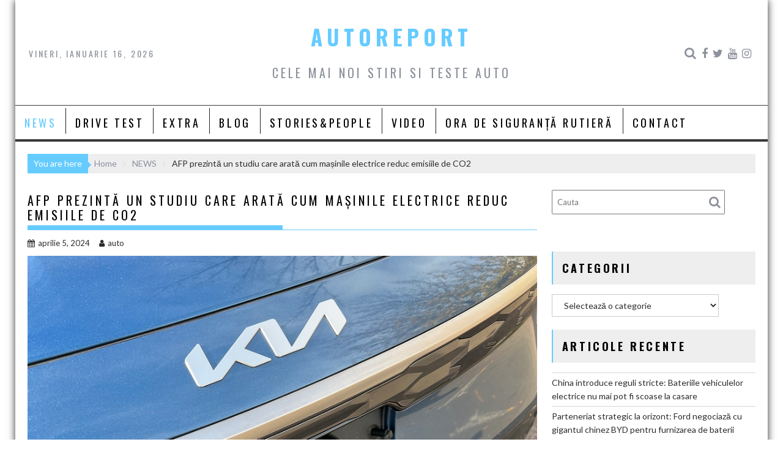

--- FILE ---
content_type: text/html; charset=UTF-8
request_url: https://autoreport.ro/afp-prezinta-un-studiu-care-arata-cum-masinile-electrice-reduc-emisiile-de-co2/
body_size: 16008
content:
<!DOCTYPE html><html lang="ro-RO">
    	<head>

		<meta charset="UTF-8">
        <meta name="viewport" content="width=device-width, initial-scale=1">
        <link rel="profile" href="http://gmpg.org/xfn/11">
        <link rel="pingback" href="https://autoreport.ro/xmlrpc.php">
    <title>AFP prezintă un studiu care arată cum mașinile electrice reduc emisiile de CO2 &#8211; AUTOREPORT</title>
<meta name='robots' content='max-image-preview:large' />
<link rel='dns-prefetch' href='//static.addtoany.com' />
<link rel='dns-prefetch' href='//apis.google.com' />
<link rel='dns-prefetch' href='//fonts.googleapis.com' />
<link rel='dns-prefetch' href='//s.w.org' />
<link rel="alternate" type="application/rss+xml" title="AUTOREPORT &raquo; Flux" href="https://autoreport.ro/feed/" />
<link rel="alternate" type="application/rss+xml" title="AUTOREPORT &raquo; Flux comentarii" href="https://autoreport.ro/comments/feed/" />
<script type="text/javascript">
window._wpemojiSettings = {"baseUrl":"https:\/\/s.w.org\/images\/core\/emoji\/14.0.0\/72x72\/","ext":".png","svgUrl":"https:\/\/s.w.org\/images\/core\/emoji\/14.0.0\/svg\/","svgExt":".svg","source":{"concatemoji":"https:\/\/autoreport.ro\/wp-includes\/js\/wp-emoji-release.min.js?ver=6.0.11"}};
/*! This file is auto-generated */
!function(e,a,t){var n,r,o,i=a.createElement("canvas"),p=i.getContext&&i.getContext("2d");function s(e,t){var a=String.fromCharCode,e=(p.clearRect(0,0,i.width,i.height),p.fillText(a.apply(this,e),0,0),i.toDataURL());return p.clearRect(0,0,i.width,i.height),p.fillText(a.apply(this,t),0,0),e===i.toDataURL()}function c(e){var t=a.createElement("script");t.src=e,t.defer=t.type="text/javascript",a.getElementsByTagName("head")[0].appendChild(t)}for(o=Array("flag","emoji"),t.supports={everything:!0,everythingExceptFlag:!0},r=0;r<o.length;r++)t.supports[o[r]]=function(e){if(!p||!p.fillText)return!1;switch(p.textBaseline="top",p.font="600 32px Arial",e){case"flag":return s([127987,65039,8205,9895,65039],[127987,65039,8203,9895,65039])?!1:!s([55356,56826,55356,56819],[55356,56826,8203,55356,56819])&&!s([55356,57332,56128,56423,56128,56418,56128,56421,56128,56430,56128,56423,56128,56447],[55356,57332,8203,56128,56423,8203,56128,56418,8203,56128,56421,8203,56128,56430,8203,56128,56423,8203,56128,56447]);case"emoji":return!s([129777,127995,8205,129778,127999],[129777,127995,8203,129778,127999])}return!1}(o[r]),t.supports.everything=t.supports.everything&&t.supports[o[r]],"flag"!==o[r]&&(t.supports.everythingExceptFlag=t.supports.everythingExceptFlag&&t.supports[o[r]]);t.supports.everythingExceptFlag=t.supports.everythingExceptFlag&&!t.supports.flag,t.DOMReady=!1,t.readyCallback=function(){t.DOMReady=!0},t.supports.everything||(n=function(){t.readyCallback()},a.addEventListener?(a.addEventListener("DOMContentLoaded",n,!1),e.addEventListener("load",n,!1)):(e.attachEvent("onload",n),a.attachEvent("onreadystatechange",function(){"complete"===a.readyState&&t.readyCallback()})),(e=t.source||{}).concatemoji?c(e.concatemoji):e.wpemoji&&e.twemoji&&(c(e.twemoji),c(e.wpemoji)))}(window,document,window._wpemojiSettings);
</script>
<style type="text/css">
img.wp-smiley,
img.emoji {
	display: inline !important;
	border: none !important;
	box-shadow: none !important;
	height: 1em !important;
	width: 1em !important;
	margin: 0 0.07em !important;
	vertical-align: -0.1em !important;
	background: none !important;
	padding: 0 !important;
}
</style>
	<link rel='stylesheet' id='sby_styles-css'  href='https://autoreport.ro/wp-content/plugins/feeds-for-youtube/css/sb-youtube.min.css?ver=1.4.5' type='text/css' media='all' />
<link rel='stylesheet' id='sbi_styles-css'  href='https://autoreport.ro/wp-content/plugins/instagram-feed/css/sbi-styles.min.css?ver=6.0.6' type='text/css' media='all' />
<link rel='stylesheet' id='wp-block-library-css'  href='https://autoreport.ro/wp-includes/css/dist/block-library/style.min.css?ver=6.0.11' type='text/css' media='all' />
<style id='wp-block-library-theme-inline-css' type='text/css'>
.wp-block-audio figcaption{color:#555;font-size:13px;text-align:center}.is-dark-theme .wp-block-audio figcaption{color:hsla(0,0%,100%,.65)}.wp-block-code{border:1px solid #ccc;border-radius:4px;font-family:Menlo,Consolas,monaco,monospace;padding:.8em 1em}.wp-block-embed figcaption{color:#555;font-size:13px;text-align:center}.is-dark-theme .wp-block-embed figcaption{color:hsla(0,0%,100%,.65)}.blocks-gallery-caption{color:#555;font-size:13px;text-align:center}.is-dark-theme .blocks-gallery-caption{color:hsla(0,0%,100%,.65)}.wp-block-image figcaption{color:#555;font-size:13px;text-align:center}.is-dark-theme .wp-block-image figcaption{color:hsla(0,0%,100%,.65)}.wp-block-pullquote{border-top:4px solid;border-bottom:4px solid;margin-bottom:1.75em;color:currentColor}.wp-block-pullquote__citation,.wp-block-pullquote cite,.wp-block-pullquote footer{color:currentColor;text-transform:uppercase;font-size:.8125em;font-style:normal}.wp-block-quote{border-left:.25em solid;margin:0 0 1.75em;padding-left:1em}.wp-block-quote cite,.wp-block-quote footer{color:currentColor;font-size:.8125em;position:relative;font-style:normal}.wp-block-quote.has-text-align-right{border-left:none;border-right:.25em solid;padding-left:0;padding-right:1em}.wp-block-quote.has-text-align-center{border:none;padding-left:0}.wp-block-quote.is-large,.wp-block-quote.is-style-large,.wp-block-quote.is-style-plain{border:none}.wp-block-search .wp-block-search__label{font-weight:700}:where(.wp-block-group.has-background){padding:1.25em 2.375em}.wp-block-separator.has-css-opacity{opacity:.4}.wp-block-separator{border:none;border-bottom:2px solid;margin-left:auto;margin-right:auto}.wp-block-separator.has-alpha-channel-opacity{opacity:1}.wp-block-separator:not(.is-style-wide):not(.is-style-dots){width:100px}.wp-block-separator.has-background:not(.is-style-dots){border-bottom:none;height:1px}.wp-block-separator.has-background:not(.is-style-wide):not(.is-style-dots){height:2px}.wp-block-table thead{border-bottom:3px solid}.wp-block-table tfoot{border-top:3px solid}.wp-block-table td,.wp-block-table th{padding:.5em;border:1px solid;word-break:normal}.wp-block-table figcaption{color:#555;font-size:13px;text-align:center}.is-dark-theme .wp-block-table figcaption{color:hsla(0,0%,100%,.65)}.wp-block-video figcaption{color:#555;font-size:13px;text-align:center}.is-dark-theme .wp-block-video figcaption{color:hsla(0,0%,100%,.65)}.wp-block-template-part.has-background{padding:1.25em 2.375em;margin-top:0;margin-bottom:0}
</style>
<style id='global-styles-inline-css' type='text/css'>
body{--wp--preset--color--black: #000000;--wp--preset--color--cyan-bluish-gray: #abb8c3;--wp--preset--color--white: #ffffff;--wp--preset--color--pale-pink: #f78da7;--wp--preset--color--vivid-red: #cf2e2e;--wp--preset--color--luminous-vivid-orange: #ff6900;--wp--preset--color--luminous-vivid-amber: #fcb900;--wp--preset--color--light-green-cyan: #7bdcb5;--wp--preset--color--vivid-green-cyan: #00d084;--wp--preset--color--pale-cyan-blue: #8ed1fc;--wp--preset--color--vivid-cyan-blue: #0693e3;--wp--preset--color--vivid-purple: #9b51e0;--wp--preset--gradient--vivid-cyan-blue-to-vivid-purple: linear-gradient(135deg,rgba(6,147,227,1) 0%,rgb(155,81,224) 100%);--wp--preset--gradient--light-green-cyan-to-vivid-green-cyan: linear-gradient(135deg,rgb(122,220,180) 0%,rgb(0,208,130) 100%);--wp--preset--gradient--luminous-vivid-amber-to-luminous-vivid-orange: linear-gradient(135deg,rgba(252,185,0,1) 0%,rgba(255,105,0,1) 100%);--wp--preset--gradient--luminous-vivid-orange-to-vivid-red: linear-gradient(135deg,rgba(255,105,0,1) 0%,rgb(207,46,46) 100%);--wp--preset--gradient--very-light-gray-to-cyan-bluish-gray: linear-gradient(135deg,rgb(238,238,238) 0%,rgb(169,184,195) 100%);--wp--preset--gradient--cool-to-warm-spectrum: linear-gradient(135deg,rgb(74,234,220) 0%,rgb(151,120,209) 20%,rgb(207,42,186) 40%,rgb(238,44,130) 60%,rgb(251,105,98) 80%,rgb(254,248,76) 100%);--wp--preset--gradient--blush-light-purple: linear-gradient(135deg,rgb(255,206,236) 0%,rgb(152,150,240) 100%);--wp--preset--gradient--blush-bordeaux: linear-gradient(135deg,rgb(254,205,165) 0%,rgb(254,45,45) 50%,rgb(107,0,62) 100%);--wp--preset--gradient--luminous-dusk: linear-gradient(135deg,rgb(255,203,112) 0%,rgb(199,81,192) 50%,rgb(65,88,208) 100%);--wp--preset--gradient--pale-ocean: linear-gradient(135deg,rgb(255,245,203) 0%,rgb(182,227,212) 50%,rgb(51,167,181) 100%);--wp--preset--gradient--electric-grass: linear-gradient(135deg,rgb(202,248,128) 0%,rgb(113,206,126) 100%);--wp--preset--gradient--midnight: linear-gradient(135deg,rgb(2,3,129) 0%,rgb(40,116,252) 100%);--wp--preset--duotone--dark-grayscale: url('#wp-duotone-dark-grayscale');--wp--preset--duotone--grayscale: url('#wp-duotone-grayscale');--wp--preset--duotone--purple-yellow: url('#wp-duotone-purple-yellow');--wp--preset--duotone--blue-red: url('#wp-duotone-blue-red');--wp--preset--duotone--midnight: url('#wp-duotone-midnight');--wp--preset--duotone--magenta-yellow: url('#wp-duotone-magenta-yellow');--wp--preset--duotone--purple-green: url('#wp-duotone-purple-green');--wp--preset--duotone--blue-orange: url('#wp-duotone-blue-orange');--wp--preset--font-size--small: 13px;--wp--preset--font-size--medium: 20px;--wp--preset--font-size--large: 36px;--wp--preset--font-size--x-large: 42px;}.has-black-color{color: var(--wp--preset--color--black) !important;}.has-cyan-bluish-gray-color{color: var(--wp--preset--color--cyan-bluish-gray) !important;}.has-white-color{color: var(--wp--preset--color--white) !important;}.has-pale-pink-color{color: var(--wp--preset--color--pale-pink) !important;}.has-vivid-red-color{color: var(--wp--preset--color--vivid-red) !important;}.has-luminous-vivid-orange-color{color: var(--wp--preset--color--luminous-vivid-orange) !important;}.has-luminous-vivid-amber-color{color: var(--wp--preset--color--luminous-vivid-amber) !important;}.has-light-green-cyan-color{color: var(--wp--preset--color--light-green-cyan) !important;}.has-vivid-green-cyan-color{color: var(--wp--preset--color--vivid-green-cyan) !important;}.has-pale-cyan-blue-color{color: var(--wp--preset--color--pale-cyan-blue) !important;}.has-vivid-cyan-blue-color{color: var(--wp--preset--color--vivid-cyan-blue) !important;}.has-vivid-purple-color{color: var(--wp--preset--color--vivid-purple) !important;}.has-black-background-color{background-color: var(--wp--preset--color--black) !important;}.has-cyan-bluish-gray-background-color{background-color: var(--wp--preset--color--cyan-bluish-gray) !important;}.has-white-background-color{background-color: var(--wp--preset--color--white) !important;}.has-pale-pink-background-color{background-color: var(--wp--preset--color--pale-pink) !important;}.has-vivid-red-background-color{background-color: var(--wp--preset--color--vivid-red) !important;}.has-luminous-vivid-orange-background-color{background-color: var(--wp--preset--color--luminous-vivid-orange) !important;}.has-luminous-vivid-amber-background-color{background-color: var(--wp--preset--color--luminous-vivid-amber) !important;}.has-light-green-cyan-background-color{background-color: var(--wp--preset--color--light-green-cyan) !important;}.has-vivid-green-cyan-background-color{background-color: var(--wp--preset--color--vivid-green-cyan) !important;}.has-pale-cyan-blue-background-color{background-color: var(--wp--preset--color--pale-cyan-blue) !important;}.has-vivid-cyan-blue-background-color{background-color: var(--wp--preset--color--vivid-cyan-blue) !important;}.has-vivid-purple-background-color{background-color: var(--wp--preset--color--vivid-purple) !important;}.has-black-border-color{border-color: var(--wp--preset--color--black) !important;}.has-cyan-bluish-gray-border-color{border-color: var(--wp--preset--color--cyan-bluish-gray) !important;}.has-white-border-color{border-color: var(--wp--preset--color--white) !important;}.has-pale-pink-border-color{border-color: var(--wp--preset--color--pale-pink) !important;}.has-vivid-red-border-color{border-color: var(--wp--preset--color--vivid-red) !important;}.has-luminous-vivid-orange-border-color{border-color: var(--wp--preset--color--luminous-vivid-orange) !important;}.has-luminous-vivid-amber-border-color{border-color: var(--wp--preset--color--luminous-vivid-amber) !important;}.has-light-green-cyan-border-color{border-color: var(--wp--preset--color--light-green-cyan) !important;}.has-vivid-green-cyan-border-color{border-color: var(--wp--preset--color--vivid-green-cyan) !important;}.has-pale-cyan-blue-border-color{border-color: var(--wp--preset--color--pale-cyan-blue) !important;}.has-vivid-cyan-blue-border-color{border-color: var(--wp--preset--color--vivid-cyan-blue) !important;}.has-vivid-purple-border-color{border-color: var(--wp--preset--color--vivid-purple) !important;}.has-vivid-cyan-blue-to-vivid-purple-gradient-background{background: var(--wp--preset--gradient--vivid-cyan-blue-to-vivid-purple) !important;}.has-light-green-cyan-to-vivid-green-cyan-gradient-background{background: var(--wp--preset--gradient--light-green-cyan-to-vivid-green-cyan) !important;}.has-luminous-vivid-amber-to-luminous-vivid-orange-gradient-background{background: var(--wp--preset--gradient--luminous-vivid-amber-to-luminous-vivid-orange) !important;}.has-luminous-vivid-orange-to-vivid-red-gradient-background{background: var(--wp--preset--gradient--luminous-vivid-orange-to-vivid-red) !important;}.has-very-light-gray-to-cyan-bluish-gray-gradient-background{background: var(--wp--preset--gradient--very-light-gray-to-cyan-bluish-gray) !important;}.has-cool-to-warm-spectrum-gradient-background{background: var(--wp--preset--gradient--cool-to-warm-spectrum) !important;}.has-blush-light-purple-gradient-background{background: var(--wp--preset--gradient--blush-light-purple) !important;}.has-blush-bordeaux-gradient-background{background: var(--wp--preset--gradient--blush-bordeaux) !important;}.has-luminous-dusk-gradient-background{background: var(--wp--preset--gradient--luminous-dusk) !important;}.has-pale-ocean-gradient-background{background: var(--wp--preset--gradient--pale-ocean) !important;}.has-electric-grass-gradient-background{background: var(--wp--preset--gradient--electric-grass) !important;}.has-midnight-gradient-background{background: var(--wp--preset--gradient--midnight) !important;}.has-small-font-size{font-size: var(--wp--preset--font-size--small) !important;}.has-medium-font-size{font-size: var(--wp--preset--font-size--medium) !important;}.has-large-font-size{font-size: var(--wp--preset--font-size--large) !important;}.has-x-large-font-size{font-size: var(--wp--preset--font-size--x-large) !important;}
</style>
<link rel='stylesheet' id='press-tube_user_style-css'  href='https://autoreport.ro/wp-content/plugins/press-tube/assets/dist/css/user.css' type='text/css' media='all' />
<link rel='stylesheet' id='social_share_button_style-css'  href='https://autoreport.ro/wp-content/plugins/social-share-button/assets/front/css/style.css?ver=6.0.11' type='text/css' media='all' />
<link rel='stylesheet' id='fontawesome-5-css'  href='https://autoreport.ro/wp-content/plugins/social-share-button/assets/global/css/fontawesome-5.min.css?ver=6.0.11' type='text/css' media='all' />
<link rel='stylesheet' id='rss-retriever-css'  href='https://autoreport.ro/wp-content/plugins/wp-rss-retriever/inc/css/rss-retriever.css?ver=1.6.5' type='text/css' media='all' />
<link rel='stylesheet' id='bxslider-css'  href='https://autoreport.ro/wp-content/themes/acmeblog/assets/library/bxslider/css/jquery.bxslider.min.css?ver=4.2.5' type='text/css' media='all' />
<link rel='stylesheet' id='acmeblog-googleapis-css'  href='//fonts.googleapis.com/css?family=Oswald%3A300%2C400%2C700%7CLato%3A400%2C700&#038;ver=1.0.1' type='text/css' media='all' />
<link rel='stylesheet' id='font-awesome-css'  href='https://autoreport.ro/wp-content/themes/acmeblog/assets/library/Font-Awesome/css/font-awesome.min.css?ver=4.7.0' type='text/css' media='all' />
<link rel='stylesheet' id='acmeblog-style-css'  href='https://autoreport.ro/wp-content/themes/acmeblog/style.css?ver=6.0.11' type='text/css' media='all' />
<style id='acmeblog-style-inline-css' type='text/css'>

            mark,
            .comment-form .form-submit input,
            .slider-section .cat-links a,
            #calendar_wrap #wp-calendar #today,
            #calendar_wrap #wp-calendar #today a,
            .wpcf7-form input.wpcf7-submit:hover,
            .breadcrumb{
                background: #66CCFF;
            }
            a:hover,
            .header-wrapper .menu li a:hover,
            .screen-reader-text:focus,
            .bn-content a:hover,
            .socials a:hover,
            .site-title a,
            .widget_search input#s,
            .besides-slider .post-title a:hover,
            .slider-feature-wrap a:hover,
            .slider-section .bx-controls-direction a,
            .besides-slider .beside-post:hover .beside-caption,
            .besides-slider .beside-post:hover .beside-caption a:hover,
            .featured-desc .above-entry-meta span:hover,
            .posted-on a:hover,
            .cat-links a:hover,
            .comments-link a:hover,
            .edit-link a:hover,
            .tags-links a:hover,
            .byline a:hover,
            .nav-links a:hover,
            #acmeblog-breadcrumbs a:hover,
            .wpcf7-form input.wpcf7-submit,
            .widget li a:hover,
            .header-wrapper .menu > li.current-menu-item > a,
            .header-wrapper .menu > li.current-menu-parent > a,
            .header-wrapper .menu > li.current_page_parent > a,
            .header-wrapper .menu > li.current_page_ancestor > a{
                color: #66CCFF;
            }
         .nav-links .nav-previous a:hover,
            .nav-links .nav-next a:hover{
                border-top: 1px solid #66CCFF;
            }
            .besides-slider .beside-post{
                border-bottom: 3px solid #66CCFF;
            }
            .page-header .page-title,
            .single .entry-header .entry-title{
                border-bottom: 1px solid #66CCFF;
            }
            .page-header .page-title:before,
            .single .entry-header .entry-title:before{
                border-bottom: 7px solid #66CCFF;
            }
            .wpcf7-form input.wpcf7-submit:hover,
            article.post.sticky,
            .comment-form .form-submit input,
            .read-more:hover{
                border: 2px solid #66CCFF;
            }
            .breadcrumb::after {
                border-left: 5px solid #66CCFF;
            }
            .rtl .breadcrumb::after {
                border-right: 5px solid #66CCFF;
                border-left:none;
            }
            .tagcloud a{
                border: 1px solid #66CCFF;
            }
            .widget-title{
                border-left: 2px solid #66CCFF;
            }
            .rtl .widget-title {
                border-right: 5px solid #66CCFF;
                border-left:none;
            }
         
            @media screen and (max-width:992px){
                .slicknav_btn.slicknav_open{
                    border: 1px solid #66CCFF;
                }
                .slicknav_btn.slicknav_open:before{
                    background: #66CCFF;
                    box-shadow: 0 6px 0 0 #66CCFF, 0 12px 0 0 #66CCFF;
                }
                .slicknav_nav li:hover > a,
                .slicknav_nav li.current-menu-ancestor a,
                .slicknav_nav li.current-menu-item  > a,
                .slicknav_nav li.current_page_item a,
                .slicknav_nav li.current_page_item .slicknav_item span,
                .slicknav_nav li .slicknav_item:hover a{
                    color: #66CCFF;
                }
            }
</style>
<link rel='stylesheet' id='acmeblog-block-front-styles-css'  href='https://autoreport.ro/wp-content/themes/acmeblog/acmethemes/gutenberg/gutenberg-front.css?ver=1.0' type='text/css' media='all' />
<link rel='stylesheet' id='addtoany-css'  href='https://autoreport.ro/wp-content/plugins/add-to-any/addtoany.min.css?ver=1.16' type='text/css' media='all' />
<script type='text/javascript' id='addtoany-core-js-before'>
window.a2a_config=window.a2a_config||{};a2a_config.callbacks=[];a2a_config.overlays=[];a2a_config.templates={};a2a_localize = {
	Share: "Partajează",
	Save: "Salvează",
	Subscribe: "Abonare",
	Email: "Email",
	Bookmark: "Pune un semn de carte",
	ShowAll: "Arată tot",
	ShowLess: "Arată mai puțin",
	FindServices: "găseşte serviciu/i",
	FindAnyServiceToAddTo: "găseşte instantaneu orice serviciu de adăugat la",
	PoweredBy: "Propulsat de",
	ShareViaEmail: "Partajat via email",
	SubscribeViaEmail: "Abonare via email",
	BookmarkInYourBrowser: "pune semn în browserul tău",
	BookmarkInstructions: "Apasă Ctrl+D sau \u2318+D pentru a pune un semn de carte paginii",
	AddToYourFavorites: "adaugă la pagini favorite",
	SendFromWebOrProgram: "Trimis de la orice adresă de email sau program de email",
	EmailProgram: "Program de email",
	More: "Mai mult&#8230;",
	ThanksForSharing: "Thanks for sharing!",
	ThanksForFollowing: "Thanks for following!"
};
</script>
<script type='text/javascript' async src='https://static.addtoany.com/menu/page.js' id='addtoany-core-js'></script>
<script type='text/javascript' src='https://autoreport.ro/wp-includes/js/jquery/jquery.min.js?ver=3.6.0' id='jquery-core-js'></script>
<script type='text/javascript' src='https://autoreport.ro/wp-includes/js/jquery/jquery-migrate.min.js?ver=3.3.2' id='jquery-migrate-js'></script>
<script type='text/javascript' async src='https://autoreport.ro/wp-content/plugins/add-to-any/addtoany.min.js?ver=1.1' id='addtoany-jquery-js'></script>
<script type='text/javascript' id='social_share_button_front_js-js-extra'>
/* <![CDATA[ */
var social_share_button_ajax = {"social_share_button_ajaxurl":"https:\/\/autoreport.ro\/wp-admin\/admin-ajax.php"};
/* ]]> */
</script>
<script type='text/javascript' src='https://autoreport.ro/wp-content/plugins/social-share-button/assets/front/js/scripts.js?ver=6.0.11' id='social_share_button_front_js-js'></script>
<!--[if lt IE 9]>
<script type='text/javascript' src='https://autoreport.ro/wp-content/themes/acmeblog/assets/library/html5shiv/html5shiv.min.js?ver=3.7.3' id='html5shiv-js'></script>
<![endif]-->
<!--[if lt IE 9]>
<script type='text/javascript' src='https://autoreport.ro/wp-content/themes/acmeblog/assets/library/respond/respond.min.js?ver=1.1.2' id='respond-js'></script>
<![endif]-->
<link rel="https://api.w.org/" href="https://autoreport.ro/wp-json/" /><link rel="alternate" type="application/json" href="https://autoreport.ro/wp-json/wp/v2/posts/36573" /><link rel="EditURI" type="application/rsd+xml" title="RSD" href="https://autoreport.ro/xmlrpc.php?rsd" />
<link rel="wlwmanifest" type="application/wlwmanifest+xml" href="https://autoreport.ro/wp-includes/wlwmanifest.xml" /> 
<meta name="generator" content="WordPress 6.0.11" />
<link rel="canonical" href="https://autoreport.ro/afp-prezinta-un-studiu-care-arata-cum-masinile-electrice-reduc-emisiile-de-co2/" />
<link rel='shortlink' href='https://autoreport.ro/?p=36573' />
<link rel="alternate" type="application/json+oembed" href="https://autoreport.ro/wp-json/oembed/1.0/embed?url=https%3A%2F%2Fautoreport.ro%2Fafp-prezinta-un-studiu-care-arata-cum-masinile-electrice-reduc-emisiile-de-co2%2F" />
<link rel="alternate" type="text/xml+oembed" href="https://autoreport.ro/wp-json/oembed/1.0/embed?url=https%3A%2F%2Fautoreport.ro%2Fafp-prezinta-un-studiu-care-arata-cum-masinile-electrice-reduc-emisiile-de-co2%2F&#038;format=xml" />
<script>
jQuery(document).ready(function(){
jQuery("html").attr("xmlns:og","http://opengraphprotocol.org/schema/");
});
</script>
			<meta property="og:type" content="article" />
		<meta property="og:title" content="AFP prezintă un studiu care arată cum mașinile electrice reduc emisiile de CO2" />
		<meta property="og:site_name" content="AUTOREPORT" />
		<meta property='og:url' content="https://autoreport.ro/afp-prezinta-un-studiu-care-arata-cum-masinile-electrice-reduc-emisiile-de-co2/" />
		<meta name="og:author" content="auto" />
			<meta property="og:title" content="AFP prezintă un studiu care arată cum mașinile electrice reduc emisiile de CO2" /><meta property="og:url" content="https://autoreport.ro/afp-prezinta-un-studiu-care-arata-cum-masinile-electrice-reduc-emisiile-de-co2/" /><meta property="og:image" content="https://autoreport.ro/wp-content/uploads/2023/11/electrice-kia-promo-4.jpeg" /><!-- (c) 2000-2023 Gemius SA version 2.0: /autoreport.ro/970x250_desktop_ssg, xxxxxxx_Ssangyong_Ext(2.10.2023-31.01.2024) -->
<script language="javascript1.2" type="text/javascript">
//<![CDATA[
document.write('<scr'+'ipt src="https://rogde.adocean.pl/_'+(new Date()).getTime()+'/ad.js?id=n3hGJVjL4oDY_RuHHs7xCJh3zUY44ycwKCNFiLit4_z.I7/nc=0/gdpr=0/gdpr_consent=/redir=" language="javascript"></scr'+'ipt>');
//]]>
</script>
<link rel="icon" href="https://autoreport.ro/wp-content/uploads/2016/03/cropped-75156_453911224660272_1980299427_n-32x32.png" sizes="32x32" />
<link rel="icon" href="https://autoreport.ro/wp-content/uploads/2016/03/cropped-75156_453911224660272_1980299427_n-192x192.png" sizes="192x192" />
<link rel="apple-touch-icon" href="https://autoreport.ro/wp-content/uploads/2016/03/cropped-75156_453911224660272_1980299427_n-180x180.png" />
<meta name="msapplication-TileImage" content="https://autoreport.ro/wp-content/uploads/2016/03/cropped-75156_453911224660272_1980299427_n-270x270.png" />
	</head>

<body class="post-template-default single single-post postid-36573 single-format-standard wp-custom-logo blog-large-image single-large-image right-sidebar group-blog">

<svg xmlns="http://www.w3.org/2000/svg" viewBox="0 0 0 0" width="0" height="0" focusable="false" role="none" style="visibility: hidden; position: absolute; left: -9999px; overflow: hidden;" ><defs><filter id="wp-duotone-dark-grayscale"><feColorMatrix color-interpolation-filters="sRGB" type="matrix" values=" .299 .587 .114 0 0 .299 .587 .114 0 0 .299 .587 .114 0 0 .299 .587 .114 0 0 " /><feComponentTransfer color-interpolation-filters="sRGB" ><feFuncR type="table" tableValues="0 0.49803921568627" /><feFuncG type="table" tableValues="0 0.49803921568627" /><feFuncB type="table" tableValues="0 0.49803921568627" /><feFuncA type="table" tableValues="1 1" /></feComponentTransfer><feComposite in2="SourceGraphic" operator="in" /></filter></defs></svg><svg xmlns="http://www.w3.org/2000/svg" viewBox="0 0 0 0" width="0" height="0" focusable="false" role="none" style="visibility: hidden; position: absolute; left: -9999px; overflow: hidden;" ><defs><filter id="wp-duotone-grayscale"><feColorMatrix color-interpolation-filters="sRGB" type="matrix" values=" .299 .587 .114 0 0 .299 .587 .114 0 0 .299 .587 .114 0 0 .299 .587 .114 0 0 " /><feComponentTransfer color-interpolation-filters="sRGB" ><feFuncR type="table" tableValues="0 1" /><feFuncG type="table" tableValues="0 1" /><feFuncB type="table" tableValues="0 1" /><feFuncA type="table" tableValues="1 1" /></feComponentTransfer><feComposite in2="SourceGraphic" operator="in" /></filter></defs></svg><svg xmlns="http://www.w3.org/2000/svg" viewBox="0 0 0 0" width="0" height="0" focusable="false" role="none" style="visibility: hidden; position: absolute; left: -9999px; overflow: hidden;" ><defs><filter id="wp-duotone-purple-yellow"><feColorMatrix color-interpolation-filters="sRGB" type="matrix" values=" .299 .587 .114 0 0 .299 .587 .114 0 0 .299 .587 .114 0 0 .299 .587 .114 0 0 " /><feComponentTransfer color-interpolation-filters="sRGB" ><feFuncR type="table" tableValues="0.54901960784314 0.98823529411765" /><feFuncG type="table" tableValues="0 1" /><feFuncB type="table" tableValues="0.71764705882353 0.25490196078431" /><feFuncA type="table" tableValues="1 1" /></feComponentTransfer><feComposite in2="SourceGraphic" operator="in" /></filter></defs></svg><svg xmlns="http://www.w3.org/2000/svg" viewBox="0 0 0 0" width="0" height="0" focusable="false" role="none" style="visibility: hidden; position: absolute; left: -9999px; overflow: hidden;" ><defs><filter id="wp-duotone-blue-red"><feColorMatrix color-interpolation-filters="sRGB" type="matrix" values=" .299 .587 .114 0 0 .299 .587 .114 0 0 .299 .587 .114 0 0 .299 .587 .114 0 0 " /><feComponentTransfer color-interpolation-filters="sRGB" ><feFuncR type="table" tableValues="0 1" /><feFuncG type="table" tableValues="0 0.27843137254902" /><feFuncB type="table" tableValues="0.5921568627451 0.27843137254902" /><feFuncA type="table" tableValues="1 1" /></feComponentTransfer><feComposite in2="SourceGraphic" operator="in" /></filter></defs></svg><svg xmlns="http://www.w3.org/2000/svg" viewBox="0 0 0 0" width="0" height="0" focusable="false" role="none" style="visibility: hidden; position: absolute; left: -9999px; overflow: hidden;" ><defs><filter id="wp-duotone-midnight"><feColorMatrix color-interpolation-filters="sRGB" type="matrix" values=" .299 .587 .114 0 0 .299 .587 .114 0 0 .299 .587 .114 0 0 .299 .587 .114 0 0 " /><feComponentTransfer color-interpolation-filters="sRGB" ><feFuncR type="table" tableValues="0 0" /><feFuncG type="table" tableValues="0 0.64705882352941" /><feFuncB type="table" tableValues="0 1" /><feFuncA type="table" tableValues="1 1" /></feComponentTransfer><feComposite in2="SourceGraphic" operator="in" /></filter></defs></svg><svg xmlns="http://www.w3.org/2000/svg" viewBox="0 0 0 0" width="0" height="0" focusable="false" role="none" style="visibility: hidden; position: absolute; left: -9999px; overflow: hidden;" ><defs><filter id="wp-duotone-magenta-yellow"><feColorMatrix color-interpolation-filters="sRGB" type="matrix" values=" .299 .587 .114 0 0 .299 .587 .114 0 0 .299 .587 .114 0 0 .299 .587 .114 0 0 " /><feComponentTransfer color-interpolation-filters="sRGB" ><feFuncR type="table" tableValues="0.78039215686275 1" /><feFuncG type="table" tableValues="0 0.94901960784314" /><feFuncB type="table" tableValues="0.35294117647059 0.47058823529412" /><feFuncA type="table" tableValues="1 1" /></feComponentTransfer><feComposite in2="SourceGraphic" operator="in" /></filter></defs></svg><svg xmlns="http://www.w3.org/2000/svg" viewBox="0 0 0 0" width="0" height="0" focusable="false" role="none" style="visibility: hidden; position: absolute; left: -9999px; overflow: hidden;" ><defs><filter id="wp-duotone-purple-green"><feColorMatrix color-interpolation-filters="sRGB" type="matrix" values=" .299 .587 .114 0 0 .299 .587 .114 0 0 .299 .587 .114 0 0 .299 .587 .114 0 0 " /><feComponentTransfer color-interpolation-filters="sRGB" ><feFuncR type="table" tableValues="0.65098039215686 0.40392156862745" /><feFuncG type="table" tableValues="0 1" /><feFuncB type="table" tableValues="0.44705882352941 0.4" /><feFuncA type="table" tableValues="1 1" /></feComponentTransfer><feComposite in2="SourceGraphic" operator="in" /></filter></defs></svg><svg xmlns="http://www.w3.org/2000/svg" viewBox="0 0 0 0" width="0" height="0" focusable="false" role="none" style="visibility: hidden; position: absolute; left: -9999px; overflow: hidden;" ><defs><filter id="wp-duotone-blue-orange"><feColorMatrix color-interpolation-filters="sRGB" type="matrix" values=" .299 .587 .114 0 0 .299 .587 .114 0 0 .299 .587 .114 0 0 .299 .587 .114 0 0 " /><feComponentTransfer color-interpolation-filters="sRGB" ><feFuncR type="table" tableValues="0.098039215686275 1" /><feFuncG type="table" tableValues="0 0.66274509803922" /><feFuncB type="table" tableValues="0.84705882352941 0.41960784313725" /><feFuncA type="table" tableValues="1 1" /></feComponentTransfer><feComposite in2="SourceGraphic" operator="in" /></filter></defs></svg>        <div id="page" class="hfeed site">
            <a class="skip-link screen-reader-text" href="#content" title="link">Skip to content</a>
            <header id="masthead" class="site-header" role="banner">
            <div class="wrapper header-wrapper clearfix">
                <div class="header-container">
                    <div class="site-branding clearfix">
                         <div class="date-display acme-col-3">vineri, ianuarie 16, 2026</div>                        <div class="site-logo acme-col-3">
                                                                                            <p class="site-title">
                                        <a href="https://autoreport.ro/" rel="home">AUTOREPORT</a>
                                    </p>
                                                                        <p class="site-description">Cele mai noi stiri si teste auto</p>
                                    <!--acmeblog-header-id-display-opt-->
                        </div><!--site-logo-->

                        <div class="right-header acme-col-3 float-right">
                            <div class='acme-search-block'><span class='acme-toggle-search fa fa-search'></span><div class="search-block">
    <form action="https://autoreport.ro" class="searchform" id="searchform" method="get" role="search">
        <div>
            <label for="menu-search" class="screen-reader-text"></label>
                        <input type="text"  placeholder="Cauta"  class="menu-search" id="menu-search" name="s" value="">
            <button class="searchsubmit fa fa-search" type="submit" id="searchsubmit"></button>
        </div>
    </form>
</div></div>        <div class="socials">
                            <a href="http://www.facebook.com/AUTOREPORTRO" class="facebook" data-title="Facebook" target="_blank">
                    <span class="font-icon-social-facebook"><i class="fa fa-facebook"></i></span>
                </a>
                            <a href="http://www.twitter.com/auto_hobby" class="twitter" data-title="Twitter" target="_blank">
                    <span class="font-icon-social-twitter"><i class="fa fa-twitter"></i></span>
                </a>
                            <a href="http://www.youtube.com/autoreportRO" class="youtube" data-title="Youtube" target="_blank">
                    <span class="font-icon-social-youtube"><i class="fa fa-youtube"></i></span>
                </a>
                            <a href="https://www.instagram.com/autoreport.ro/" class="instagram" data-title="Instagram" target="_blank">
                    <span class="font-icon-social-instagram"><i class="fa fa-instagram"></i></span>
                </a>
                    </div>
                                </div>
                    </div>
                    <nav id="site-navigation" class="main-navigation clearfix" role="navigation">
                        <div class="header-main-menu clearfix">
                                                            <div class="acmethemes-nav"><ul id="menu-menu-1" class="menu"><li id="menu-item-7" class="menu-item menu-item-type-taxonomy menu-item-object-category current-post-ancestor current-menu-parent current-post-parent menu-item-7"><a href="https://autoreport.ro/category/news/">NEWS</a></li>
<li id="menu-item-8" class="menu-item menu-item-type-taxonomy menu-item-object-category menu-item-8"><a href="https://autoreport.ro/category/drive-test/">DRIVE TEST</a></li>
<li id="menu-item-9" class="menu-item menu-item-type-taxonomy menu-item-object-category menu-item-9"><a href="https://autoreport.ro/category/extra/">EXTRA</a></li>
<li id="menu-item-10" class="menu-item menu-item-type-taxonomy menu-item-object-category menu-item-10"><a href="https://autoreport.ro/category/blog/">BLOG</a></li>
<li id="menu-item-11" class="menu-item menu-item-type-taxonomy menu-item-object-category menu-item-11"><a href="https://autoreport.ro/category/storiespeople/">STORIES&amp;PEOPLE</a></li>
<li id="menu-item-12" class="menu-item menu-item-type-taxonomy menu-item-object-category menu-item-12"><a href="https://autoreport.ro/category/video/">VIDEO</a></li>
<li id="menu-item-40356" class="menu-item menu-item-type-taxonomy menu-item-object-category menu-item-40356"><a href="https://autoreport.ro/category/ora-de-siguranta-rutiera/">ORA DE SIGURANȚĂ RUTIERĂ</a></li>
<li id="menu-item-13" class="menu-item menu-item-type-post_type menu-item-object-page menu-item-13"><a href="https://autoreport.ro/about/">CONTACT</a></li>
</ul></div>                                                        </div>
                        <!--slick menu container-->
                        <div class="responsive-slick-menu clearfix"></div>
                    </nav>
                    <!-- #site-navigation -->
                </div>
                <!-- .header-container -->
            </div>
            <!-- header-wrapper-->
        </header>
        <!-- #masthead -->
            <div class="wrapper content-wrapper clearfix">
            <div id="content" class="site-content">
    <div class='breadcrumbs init-animate clearfix'><span class='breadcrumb'>You are here</span><div id='acmeblog-breadcrumbs' class='clearfix'><div role="navigation" aria-label="Breadcrumbs" class="breadcrumb-trail breadcrumbs" itemprop="breadcrumb"><ul class="trail-items" itemscope itemtype="http://schema.org/BreadcrumbList"><meta name="numberOfItems" content="3" /><meta name="itemListOrder" content="Ascending" /><li itemprop="itemListElement" itemscope itemtype="http://schema.org/ListItem" class="trail-item trail-begin"><a href="https://autoreport.ro/" rel="home" itemprop="item"><span itemprop="name">Home</span></a><meta itemprop="position" content="1" /></li><li itemprop="itemListElement" itemscope itemtype="http://schema.org/ListItem" class="trail-item"><a href="https://autoreport.ro/category/news/" itemprop="item"><span itemprop="name">NEWS</span></a><meta itemprop="position" content="2" /></li><li class="trail-item trail-end"><span><span>AFP prezintă un studiu care arată cum mașinile electrice reduc emisiile de CO2</span></span></li></ul></div></div></div>	<div id="primary" class="content-area">
		<main id="main" class="site-main" role="main">

		<article id="post-36573" class="post-36573 post type-post status-publish format-standard has-post-thumbnail hentry category-news tag-masini-electrice">
	<header class="entry-header">
		<h1 class="entry-title">AFP prezintă un studiu care arată cum mașinile electrice reduc emisiile de CO2</h1>		<div class="entry-meta">
			<span class="posted-on"><a href="https://autoreport.ro/afp-prezinta-un-studiu-care-arata-cum-masinile-electrice-reduc-emisiile-de-co2/" rel="bookmark"><i class="fa fa-calendar"></i><time class="entry-date published" datetime="2024-04-05T04:14:45+00:00">aprilie 5, 2024</time><time class="updated" datetime="2024-04-05T04:22:36+00:00">aprilie 5, 2024</time></a></span><span class="byline"> <span class="author vcard"><a class="url fn n" href="https://autoreport.ro/author/auto/"><i class="fa fa-user"></i>auto</a></span></span>		</div><!-- .entry-meta -->
	</header><!-- .entry-header -->
	        <div class="single-feat">
            <figure class="single-thumb single-thumb-full">
				<img width="900" height="675" src="https://autoreport.ro/wp-content/uploads/2023/11/electrice-kia-promo-4.jpeg" class="attachment-full size-full wp-post-image" alt="" srcset="https://autoreport.ro/wp-content/uploads/2023/11/electrice-kia-promo-4.jpeg 900w, https://autoreport.ro/wp-content/uploads/2023/11/electrice-kia-promo-4-300x225.jpeg 300w, https://autoreport.ro/wp-content/uploads/2023/11/electrice-kia-promo-4-768x576.jpeg 768w" sizes="(max-width: 900px) 100vw, 900px" />            </figure>
        </div><!-- .single-feat-->
			<div class="entry-content">
		<div class="addtoany_share_save_container addtoany_content addtoany_content_top"><div class="addtoany_header">Da mai departe!</div><div class="a2a_kit a2a_kit_size_32 addtoany_list" data-a2a-url="https://autoreport.ro/afp-prezinta-un-studiu-care-arata-cum-masinile-electrice-reduc-emisiile-de-co2/" data-a2a-title="AFP prezintă un studiu care arată cum mașinile electrice reduc emisiile de CO2"><a class="a2a_button_facebook" href="https://www.addtoany.com/add_to/facebook?linkurl=https%3A%2F%2Fautoreport.ro%2Fafp-prezinta-un-studiu-care-arata-cum-masinile-electrice-reduc-emisiile-de-co2%2F&amp;linkname=AFP%20prezint%C4%83%20un%20studiu%20care%20arat%C4%83%20cum%20ma%C8%99inile%20electrice%20reduc%20emisiile%20de%20CO2" title="Facebook" rel="nofollow noopener" target="_blank"></a><a class="a2a_button_twitter" href="https://www.addtoany.com/add_to/twitter?linkurl=https%3A%2F%2Fautoreport.ro%2Fafp-prezinta-un-studiu-care-arata-cum-masinile-electrice-reduc-emisiile-de-co2%2F&amp;linkname=AFP%20prezint%C4%83%20un%20studiu%20care%20arat%C4%83%20cum%20ma%C8%99inile%20electrice%20reduc%20emisiile%20de%20CO2" title="Twitter" rel="nofollow noopener" target="_blank"></a><a class="a2a_button_email" href="https://www.addtoany.com/add_to/email?linkurl=https%3A%2F%2Fautoreport.ro%2Fafp-prezinta-un-studiu-care-arata-cum-masinile-electrice-reduc-emisiile-de-co2%2F&amp;linkname=AFP%20prezint%C4%83%20un%20studiu%20care%20arat%C4%83%20cum%20ma%C8%99inile%20electrice%20reduc%20emisiile%20de%20CO2" title="Email" rel="nofollow noopener" target="_blank"></a><a class="a2a_button_reddit" href="https://www.addtoany.com/add_to/reddit?linkurl=https%3A%2F%2Fautoreport.ro%2Fafp-prezinta-un-studiu-care-arata-cum-masinile-electrice-reduc-emisiile-de-co2%2F&amp;linkname=AFP%20prezint%C4%83%20un%20studiu%20care%20arat%C4%83%20cum%20ma%C8%99inile%20electrice%20reduc%20emisiile%20de%20CO2" title="Reddit" rel="nofollow noopener" target="_blank"></a><a class="a2a_button_linkedin" href="https://www.addtoany.com/add_to/linkedin?linkurl=https%3A%2F%2Fautoreport.ro%2Fafp-prezinta-un-studiu-care-arata-cum-masinile-electrice-reduc-emisiile-de-co2%2F&amp;linkname=AFP%20prezint%C4%83%20un%20studiu%20care%20arat%C4%83%20cum%20ma%C8%99inile%20electrice%20reduc%20emisiile%20de%20CO2" title="LinkedIn" rel="nofollow noopener" target="_blank"></a><a class="a2a_button_whatsapp" href="https://www.addtoany.com/add_to/whatsapp?linkurl=https%3A%2F%2Fautoreport.ro%2Fafp-prezinta-un-studiu-care-arata-cum-masinile-electrice-reduc-emisiile-de-co2%2F&amp;linkname=AFP%20prezint%C4%83%20un%20studiu%20care%20arat%C4%83%20cum%20ma%C8%99inile%20electrice%20reduc%20emisiile%20de%20CO2" title="WhatsApp" rel="nofollow noopener" target="_blank"></a><a class="a2a_button_google_gmail" href="https://www.addtoany.com/add_to/google_gmail?linkurl=https%3A%2F%2Fautoreport.ro%2Fafp-prezinta-un-studiu-care-arata-cum-masinile-electrice-reduc-emisiile-de-co2%2F&amp;linkname=AFP%20prezint%C4%83%20un%20studiu%20care%20arat%C4%83%20cum%20ma%C8%99inile%20electrice%20reduc%20emisiile%20de%20CO2" title="Gmail" rel="nofollow noopener" target="_blank"></a><a class="a2a_button_pinterest" href="https://www.addtoany.com/add_to/pinterest?linkurl=https%3A%2F%2Fautoreport.ro%2Fafp-prezinta-un-studiu-care-arata-cum-masinile-electrice-reduc-emisiile-de-co2%2F&amp;linkname=AFP%20prezint%C4%83%20un%20studiu%20care%20arat%C4%83%20cum%20ma%C8%99inile%20electrice%20reduc%20emisiile%20de%20CO2" title="Pinterest" rel="nofollow noopener" target="_blank"></a><a class="a2a_button_outlook_com" href="https://www.addtoany.com/add_to/outlook_com?linkurl=https%3A%2F%2Fautoreport.ro%2Fafp-prezinta-un-studiu-care-arata-cum-masinile-electrice-reduc-emisiile-de-co2%2F&amp;linkname=AFP%20prezint%C4%83%20un%20studiu%20care%20arat%C4%83%20cum%20ma%C8%99inile%20electrice%20reduc%20emisiile%20de%20CO2" title="Outlook.com" rel="nofollow noopener" target="_blank"></a><a class="a2a_button_vk" href="https://www.addtoany.com/add_to/vk?linkurl=https%3A%2F%2Fautoreport.ro%2Fafp-prezinta-un-studiu-care-arata-cum-masinile-electrice-reduc-emisiile-de-co2%2F&amp;linkname=AFP%20prezint%C4%83%20un%20studiu%20care%20arat%C4%83%20cum%20ma%C8%99inile%20electrice%20reduc%20emisiile%20de%20CO2" title="VK" rel="nofollow noopener" target="_blank"></a><a class="a2a_button_google_bookmarks" href="https://www.addtoany.com/add_to/google_bookmarks?linkurl=https%3A%2F%2Fautoreport.ro%2Fafp-prezinta-un-studiu-care-arata-cum-masinile-electrice-reduc-emisiile-de-co2%2F&amp;linkname=AFP%20prezint%C4%83%20un%20studiu%20care%20arat%C4%83%20cum%20ma%C8%99inile%20electrice%20reduc%20emisiile%20de%20CO2" title="Google Bookmarks" rel="nofollow noopener" target="_blank"></a><a class="a2a_button_livejournal" href="https://www.addtoany.com/add_to/livejournal?linkurl=https%3A%2F%2Fautoreport.ro%2Fafp-prezinta-un-studiu-care-arata-cum-masinile-electrice-reduc-emisiile-de-co2%2F&amp;linkname=AFP%20prezint%C4%83%20un%20studiu%20care%20arat%C4%83%20cum%20ma%C8%99inile%20electrice%20reduc%20emisiile%20de%20CO2" title="LiveJournal" rel="nofollow noopener" target="_blank"></a><a class="a2a_dd addtoany_share_save addtoany_share" href="https://www.addtoany.com/share"></a></div></div><iframe src="http://www.facebook.com/plugins/like.php?locale=en_US&href=https%3A%2F%2Fautoreport.ro%2Fafp-prezinta-un-studiu-care-arata-cum-masinile-electrice-reduc-emisiile-de-co2%2F&amp;layout=standard&amp;show-faces=true&amp;width=450&amp;action=recommend&amp;colorscheme=dark" scrolling="no" frameborder="0" allowTransparency="true" style="border:none; overflow:hidden; width:450px; height:130px"></iframe><br/>
<p><strong>Utilizarea în plină expansiune a vehiculelor electrice în anumite zone din California reduce cantitatea de CO2 emisă în zonele respective, potrivit unui nou studiu, transmite agenția AFP.</strong></p>



<p>Noile date reprezintă un argument puternic pentru autoritățile din cel mai populat stat american, care doresc să generalizeze utilizarea mijloacelor de transport electrice pentru a ajunge la emisii „zero” de CO2 până în 2045. </p>



<p>Grație unei rețele de senzori instalate începând din 2012 în jurul golfului San Francisco (unde mașinile electrice sunt acum ceva obișnuit), oamenii de știință de la prestigioasa Universitate California din Berkeley au observat o scădere constantă a nivelului de dioxid de carbon (CO2) emis în fiecare an.</p>



<p>„Demonstrăm, prin măsurători atmosferice, că adoptarea vehiculelor electrice funcționează, că are efectul dorit asupra emisiilor de CO2”, a declarat autorul principal al studiului, Ronald Cohen.</p>



<p>Dioxidul de carbon este principalul gaz cu efect de seră și unul dintre principalii factori care contribuie la schimbările climatice.</p>



<p>Mai mult de două treimi din emisiile de CO2 provin din zonele urbane, dar există puține informații detaliate despre aceste emisii pentru a-i ajuta pe politicieni în luarea deciziilor.</p>



<p>Împreună cu echipa sa, Ronald Cohen a înregistrat o scădere anuală de 1,8% a emisiilor de CO2 pe o perioadă de cinci ani.</p>



<p>Comparând aceste date cu datele de înmatriculare a vehiculelor din regiunea San Francisco, unde aproape unul din 20 de vehicule este electric sau hibrid, cercetătorii au putut concluziona că electrificarea are un impact măsurabil.</p>



<p>„Ambiția statului California este de a fi net zero până în 2045, iar acest lucru presupune o scădere (a emisiilor) de puțin peste 3,5% pe an în următorii 20 ani”, a declarat Ronald Cohen pentru AFP.</p>



<p>Planul ambițios al Californiei de a atinge „zero emisii nete” – în care emisiile de CO2 sunt reduse foarte mult, iar emisiile rămase sunt compensate – o plasează în fața restului țării și a planului său general de a atinge această etapă până în 2050.</p>



<p>Statul din vestul SUA are unele dintre cele mai stricte reglementări de mediu din SUA, inclusiv un plan de interzicere a vânzării tuturor mașinilor noi cu motoare cu combustie până în 2035.</p>



<p>Ronald Cohen, care intenționează să instaleze o rețea de senzori nu numai în Los Angeles, ci și în Glasgow, Scoția, și în Providence, pe coasta de est a SUA, recunoaște că adoptarea rapidă a vehiculelor electrice în regiunea San Francisco face din aceasta un studiu de caz atipic.</p>



<p>„Dar arată că este posibil”, spune el.</p>



<p>„Arată atât faptul că putem face măsurători care să ne permită să evaluăm impactul politicilor publice ale orașelor, cât și măsura în care aceste politici determină schimbări măsurabile.”</p>



<p>Aproximativ 45% din electricitatea consumată în California în 2022 provenea din combustibili fosili, potrivit autorităților, o pondere care este în scădere în fața creșterii energiei regenerabile.</p>
	</div><!-- .entry-content -->
	<footer class="entry-footer">
		<span class="cat-links"><i class="fa fa-folder-o"></i><a href="https://autoreport.ro/category/news/" rel="category tag">NEWS</a></span><span class="tags-links"><i class="fa fa-tags"></i><a href="https://autoreport.ro/tag/masini-electrice/" rel="tag">masini electrice</a></span>	</footer><!-- .entry-footer -->
</article><!-- #post-## -->
	<nav class="navigation post-navigation" aria-label="Articole">
		<h2 class="screen-reader-text">Navigare în articole</h2>
		<div class="nav-links"><div class="nav-previous"><a href="https://autoreport.ro/ford-amana-planurile-pentru-construirea-de-pickup-uri-si-suv-uri-electrice-in-sua-pe-fondul-scaderii-cererii/" rel="prev">Ford amână planurile pentru construirea de pickup-uri și SUV-uri electrice în SUA, pe fondul scăderii cererii</a></div><div class="nav-next"><a href="https://autoreport.ro/prim-trimestru-cu-rezultate-pozitive-pentru-dacia-pe-principalele-piete-europene/" rel="next">Prim trimestru cu rezultate pozitive pentru Dacia pe principalele piețe europene</a></div></div>
	</nav>                <h2 class="widget-title">
		            Related posts                </h2>
                            <ul class="featured-entries-col featured-entries featured-col-posts featured-related-posts">
                                    <li class="acme-col-3">
	                                                <figure class="widget-image">
                                <a href="https://autoreport.ro/china-introduce-reguli-stricte-bateriile-vehiculelor-electrice-nu-mai-pot-fi-scoase-la-casare/">
                                    <img width="300" height="169" src="https://autoreport.ro/wp-content/uploads/2026/01/battery-recycling-300x169.jpg" class="attachment-medium size-medium wp-post-image" alt="" loading="lazy" srcset="https://autoreport.ro/wp-content/uploads/2026/01/battery-recycling-300x169.jpg 300w, https://autoreport.ro/wp-content/uploads/2026/01/battery-recycling.jpg 320w" sizes="(max-width: 300px) 100vw, 300px" />                                </a>
                            </figure>
                                                    <div class="featured-desc">
                            <div class="above-entry-meta">
                                                                <span>
                                    <a href="https://autoreport.ro/2026/01/16/">
                                        <i class="fa fa-calendar"></i>
                                        ianuarie 16, 2026                                    </a>
                                </span>
                                <span>
                                    <a href="https://autoreport.ro/author/auto/" title="auto">
                                        <i class="fa fa-user"></i>
                                        auto                                    </a>
                                </span>
                                <span>
                                    <span>Comentariile sunt închise<span class="screen-reader-text"> pentru China introduce reguli stricte: Bateriile vehiculelor electrice nu mai pot fi scoase la casare</span></span>                                </span>
                            </div>
                            <a href="https://autoreport.ro/china-introduce-reguli-stricte-bateriile-vehiculelor-electrice-nu-mai-pot-fi-scoase-la-casare/">
                                <h4 class="title">
                                    China introduce reguli stricte: Bateriile vehiculelor electrice nu mai pot fi scoase la casare                                </h4>
                            </a>
                            <div class="details">Într-o mișcare strategică menită să controleze fluxul de deșeuri tehnologice, autoritățile din China au emis noi...</div>                        </div>
                    </li>
                                        <li class="acme-col-3">
	                                                <figure class="widget-image">
                                <a href="https://autoreport.ro/parteneriat-strategic-la-orizont-ford-negociaza-cu-gigantul-chinez-byd-pentru-furnizarea-de-baterii-hibride/">
                                    <img width="300" height="225" src="https://autoreport.ro/wp-content/uploads/2025/09/test-BYD-SEAL-7-300x225.jpg" class="attachment-medium size-medium wp-post-image" alt="" loading="lazy" srcset="https://autoreport.ro/wp-content/uploads/2025/09/test-BYD-SEAL-7-300x225.jpg 300w, https://autoreport.ro/wp-content/uploads/2025/09/test-BYD-SEAL-7-768x576.jpg 768w, https://autoreport.ro/wp-content/uploads/2025/09/test-BYD-SEAL-7.jpg 900w" sizes="(max-width: 300px) 100vw, 300px" />                                </a>
                            </figure>
                                                    <div class="featured-desc">
                            <div class="above-entry-meta">
                                                                <span>
                                    <a href="https://autoreport.ro/2026/01/16/">
                                        <i class="fa fa-calendar"></i>
                                        ianuarie 16, 2026                                    </a>
                                </span>
                                <span>
                                    <a href="https://autoreport.ro/author/auto/" title="auto">
                                        <i class="fa fa-user"></i>
                                        auto                                    </a>
                                </span>
                                <span>
                                    <span>Comentariile sunt închise<span class="screen-reader-text"> pentru Parteneriat strategic la orizont: Ford negociază cu gigantul chinez BYD pentru furnizarea de baterii hibride</span></span>                                </span>
                            </div>
                            <a href="https://autoreport.ro/parteneriat-strategic-la-orizont-ford-negociaza-cu-gigantul-chinez-byd-pentru-furnizarea-de-baterii-hibride/">
                                <h4 class="title">
                                    Parteneriat strategic la orizont: Ford negociază cu gigantul chinez BYD pentru furnizarea de baterii hibride                                </h4>
                            </a>
                            <div class="details">Industria auto globală ar putea asista la o nouă alianță majoră între Vest și Est. Gigantul...</div>                        </div>
                    </li>
                                        <li class="acme-col-3">
	                                                <figure class="widget-image">
                                <a href="https://autoreport.ro/bmw-isi-mentine-pozitia-de-lider-al-segmentului-premium-pentru-inca-un-an/">
                                    <img width="300" height="169" src="https://autoreport.ro/wp-content/uploads/2025/09/2026-bmw-ix3-300x169.jpg" class="attachment-medium size-medium wp-post-image" alt="" loading="lazy" srcset="https://autoreport.ro/wp-content/uploads/2025/09/2026-bmw-ix3-300x169.jpg 300w, https://autoreport.ro/wp-content/uploads/2025/09/2026-bmw-ix3-1024x576.jpg 1024w, https://autoreport.ro/wp-content/uploads/2025/09/2026-bmw-ix3-768x432.jpg 768w, https://autoreport.ro/wp-content/uploads/2025/09/2026-bmw-ix3-1536x864.jpg 1536w, https://autoreport.ro/wp-content/uploads/2025/09/2026-bmw-ix3.jpg 1920w" sizes="(max-width: 300px) 100vw, 300px" />                                </a>
                            </figure>
                                                    <div class="featured-desc">
                            <div class="above-entry-meta">
                                                                <span>
                                    <a href="https://autoreport.ro/2026/01/16/">
                                        <i class="fa fa-calendar"></i>
                                        ianuarie 16, 2026                                    </a>
                                </span>
                                <span>
                                    <a href="https://autoreport.ro/author/auto/" title="auto">
                                        <i class="fa fa-user"></i>
                                        auto                                    </a>
                                </span>
                                <span>
                                    <span>Comentariile sunt închise<span class="screen-reader-text"> pentru BMW își menține poziția de lider al segmentului premium pentru încă un an</span></span>                                </span>
                            </div>
                            <a href="https://autoreport.ro/bmw-isi-mentine-pozitia-de-lider-al-segmentului-premium-pentru-inca-un-an/">
                                <h4 class="title">
                                    BMW își menține poziția de lider al segmentului premium pentru încă un an                                </h4>
                            </a>
                            <div class="details">Piața auto mondială a asistat în ultimul an la o reconfirmare a ierarhiei în segmentul premium,...</div>                        </div>
                    </li>
                                </ul>
            <div class="clearfix"></div>
            
		</main><!-- #main -->
	</div><!-- #primary -->

    <div id="secondary-right" class="widget-area sidebar secondary-sidebar float-right" role="complementary">
        <div id="sidebar-section-top" class="widget-area sidebar clearfix">
			<aside id="search-2" class="widget widget_search"><div class="search-block">
    <form action="https://autoreport.ro" class="searchform" id="searchform" method="get" role="search">
        <div>
            <label for="menu-search" class="screen-reader-text"></label>
                        <input type="text"  placeholder="Cauta"  class="menu-search" id="menu-search" name="s" value="">
            <button class="searchsubmit fa fa-search" type="submit" id="searchsubmit"></button>
        </div>
    </form>
</div></aside><aside id="categories-2" class="widget widget_categories"><h3 class="widget-title"><span>Categorii</span></h3><form action="https://autoreport.ro" method="get"><label class="screen-reader-text" for="cat">Categorii</label><select  name='cat' id='cat' class='postform' >
	<option value='-1'>Selectează o categorie</option>
	<option class="level-0" value="2">BLOG&nbsp;&nbsp;(190)</option>
	<option class="level-0" value="3">CONTACT&nbsp;&nbsp;(1)</option>
	<option class="level-0" value="4">DRIVE TEST&nbsp;&nbsp;(712)</option>
	<option class="level-0" value="5">EXTRA&nbsp;&nbsp;(367)</option>
	<option class="level-0" value="117">MOTO&nbsp;&nbsp;(43)</option>
	<option class="level-0" value="6">NEWS&nbsp;&nbsp;(8.759)</option>
	<option class="level-0" value="587">ORA DE SIGURANȚĂ RUTIERĂ&nbsp;&nbsp;(4)</option>
	<option class="level-0" value="7">STORIES&amp;PEOPLE&nbsp;&nbsp;(17)</option>
	<option class="level-0" value="214">Tips &amp; Tricks&nbsp;&nbsp;(88)</option>
	<option class="level-0" value="1">Uncategorized&nbsp;&nbsp;(163)</option>
	<option class="level-0" value="8">VIDEO&nbsp;&nbsp;(20)</option>
</select>
</form>
<script type="text/javascript">
/* <![CDATA[ */
(function() {
	var dropdown = document.getElementById( "cat" );
	function onCatChange() {
		if ( dropdown.options[ dropdown.selectedIndex ].value > 0 ) {
			dropdown.parentNode.submit();
		}
	}
	dropdown.onchange = onCatChange;
})();
/* ]]> */
</script>

			</aside>
		<aside id="recent-posts-2" class="widget widget_recent_entries">
		<h3 class="widget-title"><span>Articole recente</span></h3>
		<ul>
											<li>
					<a href="https://autoreport.ro/china-introduce-reguli-stricte-bateriile-vehiculelor-electrice-nu-mai-pot-fi-scoase-la-casare/">China introduce reguli stricte: Bateriile vehiculelor electrice nu mai pot fi scoase la casare</a>
									</li>
											<li>
					<a href="https://autoreport.ro/parteneriat-strategic-la-orizont-ford-negociaza-cu-gigantul-chinez-byd-pentru-furnizarea-de-baterii-hibride/">Parteneriat strategic la orizont: Ford negociază cu gigantul chinez BYD pentru furnizarea de baterii hibride</a>
									</li>
											<li>
					<a href="https://autoreport.ro/bmw-isi-mentine-pozitia-de-lider-al-segmentului-premium-pentru-inca-un-an/">BMW își menține poziția de lider al segmentului premium pentru încă un an</a>
									</li>
											<li>
					<a href="https://autoreport.ro/revolutia-solid-state-dongfeng-trimite-la-testele-de-ger-extrem-bateriile-care-promit-autonomii-de-1-000-km/">Revoluția „Solid-State”: Dongfeng trimite la testele de ger extrem bateriile care promit autonomii de 1.000 km</a>
									</li>
											<li>
					<a href="https://autoreport.ro/noua-kia-k4-sportswagon-break-ul-care-rescrie-regulile-intre-segmentele-c-si-d/">Noua Kia K4 Sportswagon: Break-ul care rescrie regulile între segmentele C și D</a>
									</li>
					</ul>

		</aside><aside id="tag_cloud-3" class="widget widget_tag_cloud"><h3 class="widget-title"><span>Etichete</span></h3><div class="tagcloud"><a href="https://autoreport.ro/tag/audi/" class="tag-cloud-link tag-link-11 tag-link-position-1" style="font-size: 11.972972972973pt;" aria-label="Audi (150 de elemente)">Audi</a>
<a href="https://autoreport.ro/tag/bentley/" class="tag-cloud-link tag-link-86 tag-link-position-2" style="font-size: 10.364864864865pt;" aria-label="Bentley (102 elemente)">Bentley</a>
<a href="https://autoreport.ro/tag/bmw/" class="tag-cloud-link tag-link-12 tag-link-position-3" style="font-size: 17.081081081081pt;" aria-label="BMW (528 de elemente)">BMW</a>
<a href="https://autoreport.ro/tag/byd/" class="tag-cloud-link tag-link-330 tag-link-position-4" style="font-size: 14.527027027027pt;" aria-label="BYD (279 de elemente)">BYD</a>
<a href="https://autoreport.ro/tag/chery/" class="tag-cloud-link tag-link-381 tag-link-position-5" style="font-size: 10.743243243243pt;" aria-label="Chery (111 elemente)">Chery</a>
<a href="https://autoreport.ro/tag/citroen/" class="tag-cloud-link tag-link-14 tag-link-position-6" style="font-size: 10.932432432432pt;" aria-label="Citroen (116 elemente)">Citroen</a>
<a href="https://autoreport.ro/tag/compacte/" class="tag-cloud-link tag-link-15 tag-link-position-7" style="font-size: 10.932432432432pt;" aria-label="Compacte (117 elemente)">Compacte</a>
<a href="https://autoreport.ro/tag/concept/" class="tag-cloud-link tag-link-16 tag-link-position-8" style="font-size: 8pt;" aria-label="concept (57 de elemente)">concept</a>
<a href="https://autoreport.ro/tag/dacia/" class="tag-cloud-link tag-link-17 tag-link-position-9" style="font-size: 18.972972972973pt;" aria-label="Dacia (826 de elemente)">Dacia</a>
<a href="https://autoreport.ro/tag/ds/" class="tag-cloud-link tag-link-18 tag-link-position-10" style="font-size: 8.5675675675676pt;" aria-label="DS (65 de elemente)">DS</a>
<a href="https://autoreport.ro/tag/ferrari/" class="tag-cloud-link tag-link-84 tag-link-position-11" style="font-size: 8.8513513513514pt;" aria-label="Ferrari (70 de elemente)">Ferrari</a>
<a href="https://autoreport.ro/tag/fiat/" class="tag-cloud-link tag-link-20 tag-link-position-12" style="font-size: 10.743243243243pt;" aria-label="FIAT (110 elemente)">FIAT</a>
<a href="https://autoreport.ro/tag/ford/" class="tag-cloud-link tag-link-21 tag-link-position-13" style="font-size: 18.405405405405pt;" aria-label="Ford (727 de elemente)">Ford</a>
<a href="https://autoreport.ro/tag/geely/" class="tag-cloud-link tag-link-181 tag-link-position-14" style="font-size: 11.216216216216pt;" aria-label="Geely (124 de elemente)">Geely</a>
<a href="https://autoreport.ro/tag/general-motors/" class="tag-cloud-link tag-link-131 tag-link-position-15" style="font-size: 10.364864864865pt;" aria-label="General Motors (102 elemente)">General Motors</a>
<a href="https://autoreport.ro/tag/honda/" class="tag-cloud-link tag-link-90 tag-link-position-16" style="font-size: 10.459459459459pt;" aria-label="Honda (104 elemente)">Honda</a>
<a href="https://autoreport.ro/tag/hyundai/" class="tag-cloud-link tag-link-25 tag-link-position-17" style="font-size: 13.77027027027pt;" aria-label="Hyundai (231 de elemente)">Hyundai</a>
<a href="https://autoreport.ro/tag/jaguar/" class="tag-cloud-link tag-link-54 tag-link-position-18" style="font-size: 8pt;" aria-label="Jaguar (56 de elemente)">Jaguar</a>
<a href="https://autoreport.ro/tag/kia/" class="tag-cloud-link tag-link-70 tag-link-position-19" style="font-size: 16.22972972973pt;" aria-label="Kia (424 de elemente)">Kia</a>
<a href="https://autoreport.ro/tag/lamborghini/" class="tag-cloud-link tag-link-56 tag-link-position-20" style="font-size: 8.1891891891892pt;" aria-label="Lamborghini (59 de elemente)">Lamborghini</a>
<a href="https://autoreport.ro/tag/masini-eco/" class="tag-cloud-link tag-link-29 tag-link-position-21" style="font-size: 11.689189189189pt;" aria-label="masini eco (141 de elemente)">masini eco</a>
<a href="https://autoreport.ro/tag/masini-electrice/" class="tag-cloud-link tag-link-208 tag-link-position-22" style="font-size: 22pt;" aria-label="masini electrice (1.755 de elemente)">masini electrice</a>
<a href="https://autoreport.ro/tag/mazda/" class="tag-cloud-link tag-link-30 tag-link-position-23" style="font-size: 12.635135135135pt;" aria-label="Mazda (177 de elemente)">Mazda</a>
<a href="https://autoreport.ro/tag/mercedes-benz/" class="tag-cloud-link tag-link-67 tag-link-position-24" style="font-size: 13.581081081081pt;" aria-label="Mercedes-Benz (224 de elemente)">Mercedes-Benz</a>
<a href="https://autoreport.ro/tag/mg/" class="tag-cloud-link tag-link-446 tag-link-position-25" style="font-size: 10.459459459459pt;" aria-label="MG (104 elemente)">MG</a>
<a href="https://autoreport.ro/tag/mini/" class="tag-cloud-link tag-link-31 tag-link-position-26" style="font-size: 10.081081081081pt;" aria-label="MINI (94 de elemente)">MINI</a>
<a href="https://autoreport.ro/tag/mitsubishi/" class="tag-cloud-link tag-link-32 tag-link-position-27" style="font-size: 9.5135135135135pt;" aria-label="Mitsubishi (82 de elemente)">Mitsubishi</a>
<a href="https://autoreport.ro/tag/motorsport/" class="tag-cloud-link tag-link-93 tag-link-position-28" style="font-size: 9.0405405405405pt;" aria-label="Motorsport (73 de elemente)">Motorsport</a>
<a href="https://autoreport.ro/tag/nio/" class="tag-cloud-link tag-link-260 tag-link-position-29" style="font-size: 8.472972972973pt;" aria-label="NIO (64 de elemente)">NIO</a>
<a href="https://autoreport.ro/tag/nissan/" class="tag-cloud-link tag-link-51 tag-link-position-30" style="font-size: 15.094594594595pt;" aria-label="Nissan (324 de elemente)">Nissan</a>
<a href="https://autoreport.ro/tag/nokian-tyres/" class="tag-cloud-link tag-link-209 tag-link-position-31" style="font-size: 8.0945945945946pt;" aria-label="Nokian Tyres (58 de elemente)">Nokian Tyres</a>
<a href="https://autoreport.ro/tag/opel/" class="tag-cloud-link tag-link-33 tag-link-position-32" style="font-size: 11.216216216216pt;" aria-label="Opel (126 de elemente)">Opel</a>
<a href="https://autoreport.ro/tag/peugeot/" class="tag-cloud-link tag-link-34 tag-link-position-33" style="font-size: 11.783783783784pt;" aria-label="Peugeot (145 de elemente)">Peugeot</a>
<a href="https://autoreport.ro/tag/porsche/" class="tag-cloud-link tag-link-36 tag-link-position-34" style="font-size: 15.756756756757pt;" aria-label="Porsche (381 de elemente)">Porsche</a>
<a href="https://autoreport.ro/tag/renault/" class="tag-cloud-link tag-link-37 tag-link-position-35" style="font-size: 18.689189189189pt;" aria-label="Renault (784 de elemente)">Renault</a>
<a href="https://autoreport.ro/tag/seat/" class="tag-cloud-link tag-link-40 tag-link-position-36" style="font-size: 8.2837837837838pt;" aria-label="SEAT (61 de elemente)">SEAT</a>
<a href="https://autoreport.ro/tag/skoda/" class="tag-cloud-link tag-link-112 tag-link-position-37" style="font-size: 10.837837837838pt;" aria-label="Skoda (115 elemente)">Skoda</a>
<a href="https://autoreport.ro/tag/stellantis/" class="tag-cloud-link tag-link-255 tag-link-position-38" style="font-size: 15.472972972973pt;" aria-label="Stellantis (353 de elemente)">Stellantis</a>
<a href="https://autoreport.ro/tag/subcompacte/" class="tag-cloud-link tag-link-45 tag-link-position-39" style="font-size: 10.364864864865pt;" aria-label="subcompacte (101 de elemente)">subcompacte</a>
<a href="https://autoreport.ro/tag/suv/" class="tag-cloud-link tag-link-47 tag-link-position-40" style="font-size: 17.932432432432pt;" aria-label="SUV (645 de elemente)">SUV</a>
<a href="https://autoreport.ro/tag/tesla/" class="tag-cloud-link tag-link-71 tag-link-position-41" style="font-size: 17.837837837838pt;" aria-label="Tesla (623 de elemente)">Tesla</a>
<a href="https://autoreport.ro/tag/toyota/" class="tag-cloud-link tag-link-79 tag-link-position-42" style="font-size: 14.716216216216pt;" aria-label="Toyota (296 de elemente)">Toyota</a>
<a href="https://autoreport.ro/tag/volkswagen/" class="tag-cloud-link tag-link-57 tag-link-position-43" style="font-size: 17.837837837838pt;" aria-label="Volkswagen (627 de elemente)">Volkswagen</a>
<a href="https://autoreport.ro/tag/volvo/" class="tag-cloud-link tag-link-65 tag-link-position-44" style="font-size: 11.783783783784pt;" aria-label="Volvo (143 de elemente)">Volvo</a>
<a href="https://autoreport.ro/tag/vw/" class="tag-cloud-link tag-link-81 tag-link-position-45" style="font-size: 9.1351351351351pt;" aria-label="VW (75 de elemente)">VW</a></div>
</aside><aside id="custom_html-7" class="widget_text widget widget_custom_html"><h3 class="widget-title"><span>Stiri din IT &#8211; Technoreport.ro</span></h3><div class="textwidget custom-html-widget"><div class="wprss_ajax" data-id="rssb007151e30"><img src="https://autoreport.ro/wp-content/plugins/wp-rss-retriever/inc/imgs/ajax-loader.gif" alt="Loading RSS Feed" width="16" height="16"></div></div></aside><aside id="custom_html-9" class="widget_text widget widget_custom_html"><h3 class="widget-title"><span>Truckandvan.ro</span></h3><div class="textwidget custom-html-widget"><div class="wp_rss_retriever"><ul class="wp_rss_retriever_list"><li class="wp_rss_retriever_item"><div class="wp_rss_retriever_item_wrapper"><a class="wp_rss_retriever_title" target="_blank" href="http://truckandvan.ro/premiera-pe-piata-auto-din-romania-quantum-automax-si-arval-lanseaza-solutii-de-leasing-operational-de-marca-pentru-kia-mg-si-maxus/" rel="noopener">Premieră pe piața auto din România: Quantum AutoMax și Arval lansează soluții de leasing operațional „de marcă” pentru KIA, MG și Maxus</a><div class="wp_rss_retriever_container">Într-o mișcare strategică menită să revoluționeze modul în care companiile din România își gestionează flotele auto, Quantum AutoMax — importatorul mărcilor KIA, MG și Maxus — a anunțat semnarea unui parteneriat cu Arval România, lider în soluții de mobilitate și leasing operațional. <a class="wp_rss_retriever_readmore" target="_blank" href="http://truckandvan.ro/premiera-pe-piata-auto-din-romania-quantum-automax-si-arval-lanseaza-solutii-de-leasing-operational-de-marca-pentru-kia-mg-si-maxus/" rel="noopener">Read more&nbsp;&raquo;</a></div><div class="wp_rss_retriever_metadata"><span class="wp_rss_retriever_source">Source: <span>Truck &amp; Van</span></span> | <span class="wp_rss_retriever_date">Published: <span>ianuarie 15, 2026 - 2:22 pm</span></span></div></div></li><li class="wp_rss_retriever_item"><div class="wp_rss_retriever_item_wrapper"><a class="wp_rss_retriever_title" target="_blank" href="http://truckandvan.ro/diesel-vs-electric-in-2026-ghidul-de-supravietuire-pentru-transportatorii-din-romania/" rel="noopener">Diesel vs. Electric în 2026: Ghidul de supraviețuire pentru transportatorii din România</a><div class="wp_rss_retriever_container">Alegerea unei utilitare în 2026 nu mai este doar o chestiune de preferință pentru un brand, ci un calcul matematic riguros. Într-o Românie în care impozitele auto au crescut semnificativ (mai ales pentru normele de poluare vechi), iar prețul motorinei rămâne volatil, decizia între Diesel și Electric poate decide profitabilitatea&hellip; <a class="wp_rss_retriever_readmore" target="_blank" href="http://truckandvan.ro/diesel-vs-electric-in-2026-ghidul-de-supravietuire-pentru-transportatorii-din-romania/" rel="noopener">Read more&nbsp;&raquo;</a></div><div class="wp_rss_retriever_metadata"><span class="wp_rss_retriever_source">Source: <span>Truck &amp; Van</span></span> | <span class="wp_rss_retriever_date">Published: <span>ianuarie 13, 2026 - 7:27 am</span></span></div></div></li></ul><div class="wp_rss_retriever_credits">Powered by <a href="https://thememason.com/plugins/rss-retriever/" title="RSS Feed Plugin">RSS Feed Plugin</a></div></div></div></aside>        </div>
    </div>
        </div><!-- #content -->
        </div><!-- content-wrapper-->
            <div class="clearfix"></div>
        <footer id="colophon" class="site-footer" role="contentinfo">
            <div class="wrapper footer-wrapper">
                <div class="footer-copyright border text-center">
                                            <p>AUTOREPORT © 2016</p>
                                        <div class="site-info">
                    <a href="https://wordpress.org/">Proudly powered by WordPress</a>
                    <span class="sep"> | </span>
                    Theme: AcmeBlog by <a href="http://www.acmethemes.com/" rel="designer">Acme Themes</a>                    </div><!-- .site-info -->
                </div>
            </div><!-- footer-wrapper-->
        </footer><!-- #colophon -->
            </div><!-- #page -->
    <!-- YouTube Feed JS -->
<script type="text/javascript">

</script>
<!-- Instagram Feed JS -->
<script type="text/javascript">
var sbiajaxurl = "https://autoreport.ro/wp-admin/admin-ajax.php";
</script>
<script type='text/javascript' src='https://apis.google.com/js/platform.js' id='platform.js-js'></script>
<script type='text/javascript' src='https://autoreport.ro/wp-content/plugins/press-tube/assets/dist/js/slick.min.js' id='slick-js'></script>
<script type='text/javascript' src='https://autoreport.ro/wp-content/plugins/press-tube/assets/dist/js/user.min.js' id='press-tube_user_script-js'></script>
<script type='text/javascript' id='rss-retriever-ajax-js-extra'>
/* <![CDATA[ */
var rss_retriever = {"ajax_url":"https:\/\/autoreport.ro\/wp-admin\/admin-ajax.php"};
var rssb007151e30 = {"url":"http:\/\/technoreport.ro\/feed\/","items":"5","orderby":"default","title":"true","excerpt":"50","read_more":"true","new_window":"true","thumbnail":"350","source":"true","date":"true","cache":"2 hours","dofollow":"false","credits":"true","ajax":"true"};
/* ]]> */
</script>
<script type='text/javascript' src='https://autoreport.ro/wp-content/plugins/wp-rss-retriever/inc/js/rss-retriever-ajax.js?ver=1.6.5' id='rss-retriever-ajax-js'></script>
<script type='text/javascript' src='https://autoreport.ro/wp-content/themes/acmeblog/assets/library/bxslider/js/jquery.bxslider.js?ver=4.2.51' id='bxslider-js'></script>
<script type='text/javascript' src='https://autoreport.ro/wp-content/themes/acmeblog/assets/js/acmeblog-custom.js?ver=1.0.1' id='acmeblog-custom-js'></script>

/* ]]> */
</script>
</body>
</html>

--- FILE ---
content_type: application/javascript
request_url: https://static.addtoany.com/menu/svg/icons/outlook_com.js
body_size: -81
content:
!function(c){"object"==typeof c&&"object"==typeof c.svg&&"function"==typeof c.svg.add&&c.svg.add({outlook_com:'<path fill="#fff" d="M19.271 8.574v5.144l1.796 1.13a.44.44 0 0 0 .198 0L29 9.635c0-.617-.573-1.06-.9-1.06z"/><path fill="#fff" d="m19.271 15.636 1.642 1.126c.23.17.507 0 .507 0-.277.17 7.58-5.048 7.58-5.048v9.45c0 1.03-.658 1.46-1.4 1.46h-8.329zm-8.488-2.371q-.839 0-1.333.787c-.334.524-.496 1.22-.496 2.086 0 .875.162 1.568.496 2.076.322.51.757.767 1.29.767.552 0 .985-.249 1.31-.743q.48-.744.481-2.064c0-.92-.159-1.63-.469-2.14q-.467-.77-1.281-.77h.002Z"/><path fill="#fff" d="M3 5.965v20.118l15.303 3.206V3zM13.241 19.42q-.971 1.276-2.53 1.278-1.52 0-2.479-1.238-.954-1.235-.954-3.225c0-1.399.32-2.532.97-3.395.648-.866 1.51-1.298 2.576-1.298q1.516-.002 2.45 1.238.935 1.242.935 3.269c.004 1.4-.322 2.52-.967 3.37Z"/>'})}(a2a)